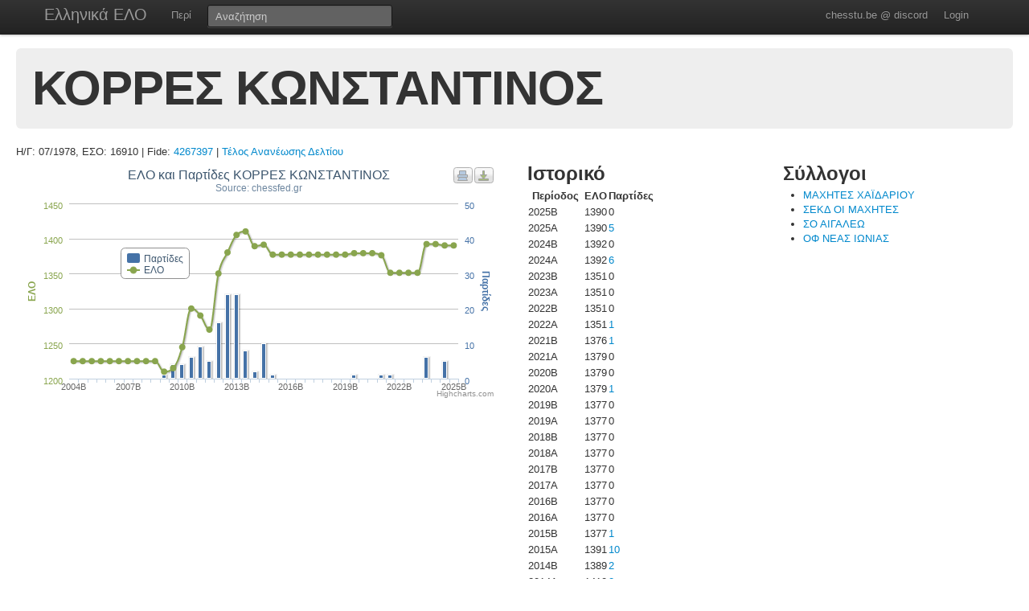

--- FILE ---
content_type: text/html; charset=UTF-8
request_url: https://chesstu.be/eso/player/16910
body_size: 3617
content:
<!doctype html>
<!--[if lt IE 7]> <html class="no-js lt-ie9 lt-ie8 lt-ie7" lang="en"> <![endif]-->
<!--[if IE 7]>    <html class="no-js lt-ie9 lt-ie8" lang="en"> <![endif]-->
<!--[if IE 8]>    <html class="no-js lt-ie9" lang="en"> <![endif]-->
<!--[if gt IE 8]><!--> <html class="no-js" lang="en"> <!--<![endif]-->
<head>
	<meta charset="utf-8">
	<meta http-equiv="X-UA-Compatible" content="IE=edge,chrome=1">

	<title>ΚΟΡΡΕΣ ΚΩΝΣΤΑΝΤΙΝΟΣ</title>
  <meta name="description" content="Βαθμοί Αξιολόγησης ΕΣΟ">
	<meta name="author" content="Andreas Andreou">

	<meta name="viewport" content="width=device-width">
	
	<link rel="stylesheet" href="/less/style.css" media="screen">
	<link rel="stylesheet" href="/css/eso.css?5" media="screen">
	<link rel="stylesheet" href="/less/print.css" media="print">

	
	<script src="/js/libs/modernizr-2.5.3-respond-1.1.0.min.js"></script>
	<script src="//ajax.googleapis.com/ajax/libs/jquery/1.7.2/jquery.min.js"></script>
	<script>window.jQuery || document.write('<script src="/js/libs/jquery-1.7.2.min.js"><\/script>')</script>
</head>
<body class="page_player" data-page="player">
<!--[if lt IE 7]><p class=chromeframe>Your browser is <em>ancient!</em> <a href="http://browsehappy.com/">Upgrade to a different browser</a> or <a href="http://www.google.com/chromeframe/?redirect=true">install Google Chrome Frame</a> to experience this site.</p><![endif]-->
    <div class="navbar navbar-fixed-top">
      <div class="navbar-inner">
        <div class="container">
          <a class="btn btn-navbar" data-toggle="collapse" data-target=".nav-collapse">
            <span class="icon-bar"></span>
            <span class="icon-bar"></span>
            <span class="icon-bar"></span>
          </a>
          <a class="brand" href="/eso">Ελληνικά ΕΛΟ</a>
          <div class="nav-collapse">
            <ul class="nav">
              <!--li class="active"><a href="/eso">Αρχική</a></li-->
              <li><a href="/eso/about">Περί</a></li>
              <!--li><a href="/eso/contact">Επικοινωνία</a></li-->
            </ul>
<form class="navbar-search pull-left" action="/eso">
  <input type="text" class="box-content search-query" placeholder="Αναζήτηση" name="q" value="">
</form>
<ul class="nav nav-auth">
    <li><a href="https://discord.gg/nJkXgY3CRm" target="_blank" rel="no-opener">chesstu.be @ discord</a></li>
  <li>
    <a href="/auth/discord">Login</a>
  </li>
  </ul>
          </div>
        </div>
      </div>
    </div>

    <div class="container-fluid">

      <div class="hero-unit small">
        <h1>ΚΟΡΡΕΣ ΚΩΝΣΤΑΝΤΙΝΟΣ</h1>
      </div>

      <div class="row-fluid">
      Η/Γ: 07/1978, ΕΣΟ: 16910 | Fide: <a href="https://ratings.fide.com/profile/4267397" target="_blank">4267397</a>
                          |         <a href="/eso/payments?for=16910">Τέλος Ανανέωσης Δελτίου</a>
                    </div>

      <div class="row-fluid results">
        <div class="span6">
        	<div id="chart_container" style="height: 300px; margin: 0 auto"></div>
        </div>

        <div class="span3">
          <h2>Ιστορικό</h2>
          <table>
          	<tr>
          		<th>Περίοδος</th>
          		<th>ΕΛΟ</th>
          		<th>Παρτίδες</th>
          	</tr>
          	          		<tr>
          			<td>2025B</td>
          			<td>1390</td>
          			<td>
          				          				0          				          			</td>
          		</tr>
          	          		<tr>
          			<td>2025A</td>
          			<td>1390</td>
          			<td>
          				          				<a href="/eso/playergames/16910/2025A">5</a>
          				          			</td>
          		</tr>
          	          		<tr>
          			<td>2024B</td>
          			<td>1392</td>
          			<td>
          				          				0          				          			</td>
          		</tr>
          	          		<tr>
          			<td>2024A</td>
          			<td>1392</td>
          			<td>
          				          				<a href="/eso/playergames/16910/2024A">6</a>
          				          			</td>
          		</tr>
          	          		<tr>
          			<td>2023B</td>
          			<td>1351</td>
          			<td>
          				          				0          				          			</td>
          		</tr>
          	          		<tr>
          			<td>2023Α</td>
          			<td>1351</td>
          			<td>
          				          				0          				          			</td>
          		</tr>
          	          		<tr>
          			<td>2022B</td>
          			<td>1351</td>
          			<td>
          				          				0          				          			</td>
          		</tr>
          	          		<tr>
          			<td>2022A</td>
          			<td>1351</td>
          			<td>
          				          				<a href="/eso/playergames/16910/2022A">1</a>
          				          			</td>
          		</tr>
          	          		<tr>
          			<td>2021B</td>
          			<td>1376</td>
          			<td>
          				          				<a href="/eso/playergames/16910/2021B">1</a>
          				          			</td>
          		</tr>
          	          		<tr>
          			<td>2021A</td>
          			<td>1379</td>
          			<td>
          				          				0          				          			</td>
          		</tr>
          	          		<tr>
          			<td>2020B</td>
          			<td>1379</td>
          			<td>
          				          				0          				          			</td>
          		</tr>
          	          		<tr>
          			<td>2020A</td>
          			<td>1379</td>
          			<td>
          				          				<a href="/eso/playergames/16910/2020A">1</a>
          				          			</td>
          		</tr>
          	          		<tr>
          			<td>2019B</td>
          			<td>1377</td>
          			<td>
          				          				0          				          			</td>
          		</tr>
          	          		<tr>
          			<td>2019A</td>
          			<td>1377</td>
          			<td>
          				          				0          				          			</td>
          		</tr>
          	          		<tr>
          			<td>2018B</td>
          			<td>1377</td>
          			<td>
          				          				0          				          			</td>
          		</tr>
          	          		<tr>
          			<td>2018A</td>
          			<td>1377</td>
          			<td>
          				          				0          				          			</td>
          		</tr>
          	          		<tr>
          			<td>2017B</td>
          			<td>1377</td>
          			<td>
          				          				0          				          			</td>
          		</tr>
          	          		<tr>
          			<td>2017A</td>
          			<td>1377</td>
          			<td>
          				          				0          				          			</td>
          		</tr>
          	          		<tr>
          			<td>2016B</td>
          			<td>1377</td>
          			<td>
          				          				0          				          			</td>
          		</tr>
          	          		<tr>
          			<td>2016A</td>
          			<td>1377</td>
          			<td>
          				          				0          				          			</td>
          		</tr>
          	          		<tr>
          			<td>2015B</td>
          			<td>1377</td>
          			<td>
          				          				<a href="/eso/playergames/16910/2015B">1</a>
          				          			</td>
          		</tr>
          	          		<tr>
          			<td>2015A</td>
          			<td>1391</td>
          			<td>
          				          				<a href="/eso/playergames/16910/2015A">10</a>
          				          			</td>
          		</tr>
          	          		<tr>
          			<td>2014B</td>
          			<td>1389</td>
          			<td>
          				          				<a href="/eso/playergames/16910/2014B">2</a>
          				          			</td>
          		</tr>
          	          		<tr>
          			<td>2014A</td>
          			<td>1410</td>
          			<td>
          				          				<a href="/eso/playergames/16910/2014A">8</a>
          				          			</td>
          		</tr>
          	          		<tr>
          			<td>2013B</td>
          			<td>1405</td>
          			<td>
          				          				<a href="/eso/playergames/16910/2013B">24</a>
          				          			</td>
          		</tr>
          	          		<tr>
          			<td>2013A</td>
          			<td>1380</td>
          			<td>
          				          				<a href="/eso/playergames/16910/2013A">24</a>
          				          			</td>
          		</tr>
          	          		<tr>
          			<td>2012B</td>
          			<td>1350</td>
          			<td>
          				          				<a href="/eso/playergames/16910/2012B">16</a>
          				          			</td>
          		</tr>
          	          		<tr>
          			<td>2012A</td>
          			<td>1270</td>
          			<td>
          				          				<a href="/eso/playergames/16910/2012A">5</a>
          				          			</td>
          		</tr>
          	          		<tr>
          			<td>2011B</td>
          			<td>1290</td>
          			<td>
          				          				<a href="/eso/playergames/16910/2011B">9</a>
          				          			</td>
          		</tr>
          	          		<tr>
          			<td>2011A</td>
          			<td>1300</td>
          			<td>
          				          				<a href="/eso/playergames/16910/2011A">6</a>
          				          			</td>
          		</tr>
          	          		<tr>
          			<td>2010B</td>
          			<td>1245</td>
          			<td>
          				          				<a href="/eso/playergames/16910/2010B">4</a>
          				          			</td>
          		</tr>
          	          		<tr>
          			<td>2010A</td>
          			<td>1215</td>
          			<td>
          				          				<a href="/eso/playergames/16910/2010A">4</a>
          				          			</td>
          		</tr>
          	          		<tr>
          			<td>2009B</td>
          			<td>1210</td>
          			<td>
          				          				<a href="/eso/playergames/16910/2009B">1</a>
          				          			</td>
          		</tr>
          	          		<tr>
          			<td>2009A</td>
          			<td>1225</td>
          			<td>
          				          				0          				          			</td>
          		</tr>
          	          		<tr>
          			<td>2008B</td>
          			<td>1225</td>
          			<td>
          				          				0          				          			</td>
          		</tr>
          	          		<tr>
          			<td>2008A</td>
          			<td>1225</td>
          			<td>
          				          				0          				          			</td>
          		</tr>
          	          		<tr>
          			<td>2007B</td>
          			<td>1225</td>
          			<td>
          				          				0          				          			</td>
          		</tr>
          	          		<tr>
          			<td>2007A</td>
          			<td>1225</td>
          			<td>
          				          				0          				          			</td>
          		</tr>
          	          		<tr>
          			<td>2006B</td>
          			<td>1225</td>
          			<td>
          				          				0          				          			</td>
          		</tr>
          	          		<tr>
          			<td>2006A</td>
          			<td>1225</td>
          			<td>
          				          				0          				          			</td>
          		</tr>
          	          		<tr>
          			<td>2005B</td>
          			<td>1225</td>
          			<td>
          				          				0          				          			</td>
          		</tr>
          	          		<tr>
          			<td>2005A</td>
          			<td>1225</td>
          			<td>
          				          				0          				          			</td>
          		</tr>
          	          		<tr>
          			<td>2004B</td>
          			<td>1225</td>
          			<td>
          				          				0          				          			</td>
          		</tr>
          	          	<tr>
          		<td>Παλαιότερα</th>
          		<td>1225</th>
          		<td>-</th>
          	</tr>
          </table>
        </div>

        <div class="span3">
          <h2>Σύλλογοι</h2>
          <ul>
                        <li><a href="/eso/club/01266">ΜΑΧΗΤΕΣ ΧΑΪΔΑΡΙΟΥ</a></li>
                      	          	<li><a href="/eso/club/01251">ΣΕΚΔ ΟΙ ΜΑΧΗΤΕΣ</a> <!--[2023B]--></li>
          	          	<li><a href="/eso/club/01151">ΣΟ ΑΙΓΑΛΕΩ                          </a> <!--[2019B]--></li>
          	          	<li><a href="/eso/club/00160">ΟΦ ΝΕΑΣ ΙΩΝΙΑΣ                         </a> <!--[2009B]--></li>
          	
          </ul>
        </div>

      </div>

      <div class="row-fluid results">
      </div>

      <hr>


<footer class="mt-8">
  <div style="float:left;"><a href="http://www.chessfed.net">Επιστροφή στην Ελληνική Σκακιστική Ομοσπονδία</a></div>
  <div style="float:right;">&copy; <a href="http://www.linkedin.com/in/andreasandreou" target="_blank">Andreas Andreou</a> 2012-2025
  [P]  </div>
</footer>

    </div>

		<script type="text/javascript">
		$(function () {
    var chart;
    var xLabelIndex = 0;
    var xLabelCount = 43;
    var xLabelStep = 0;

    if (xLabelCount > 12) {
      xLabelStep = 2;
    }
    if (xLabelCount > 20) {
      xLabelStep = 4;
    }
    if (xLabelCount > 30) {
      xLabelStep = 6;
    }

    $(document).ready(function() {
        chart = new Highcharts.Chart({
            chart: {
                renderTo: 'chart_container',
                zoomType: 'xy'
            },
            title: {"text":"\u0395\u039b\u039f \u03ba\u03b1\u03b9 \u03a0\u03b1\u03c1\u03c4\u03af\u03b4\u03b5\u03c2 \u039a\u039f\u03a1\u03a1\u0395\u03a3 \u039a\u03a9\u039d\u03a3\u03a4\u0391\u039d\u03a4\u0399\u039d\u039f\u03a3"},
            subtitle: {
                text: 'Source: chessfed.gr'
            },
            xAxis: [{
                categories: ['2004B','2005A','2005B','2006A','2006B','2007A','2007B','2008A','2008B','2009A','2009B','2010A','2010B','2011A','2011B','2012A','2012B','2013A','2013B','2014A','2014B','2015A','2015B','2016A','2016B','2017A','2017B','2018A','2018B','2019A','2019B','2020A','2020B','2021A','2021B','2022A','2022B','2023Α','2023B','2024A','2024B','2025A','2025B'],
                labels: {
                  formatter: function() {
                    if (this.isFirst) {
                      xLabelIndex = 0;
                    } else {
                      xLabelIndex++;
                    }
                    if (xLabelStep > 0 && !this.isLast && (xLabelIndex % xLabelStep) != 0) {
                      return "";
                    }
                    return this.value;
                  }
                }
            }],
            yAxis: [{ // Primary yAxis
                labels: {
                    formatter: function() {
                        return this.value;
                    },
                    style: {
                        color: '#89A54E'
                    }
                },
                title: {
                    text: 'ΕΛΟ',
                    style: {
                        color: '#89A54E'
                    }
                }
            }, { // Secondary yAxis
                title: {
                    text: 'Παρτίδες',
                    style: {
                        color: '#4572A7'
                    }
                },
                labels: {
                    formatter: function() {
                        return this.value;
                    },
                    style: {
                        color: '#4572A7'
                    }
                },
                opposite: true
            }],
            tooltip: {
                formatter: function() {
                    return ''+
                        this.x +': '+ this.y +
                        (this.series.name == 'ΕΛΟ' ? '' : (this.y>1?' παρτίδες' : ' παρτίδα'));
                }
            },
            legend: {
                layout: 'vertical',
                align: 'left',
                x: 120,
                verticalAlign: 'top',
                y: 100,
                floating: true,
                backgroundColor: '#FFFFFF'
            },
            series: [ {
                name: 'Παρτίδες',
                color: '#4572A7',
                type: 'column',
                yAxis: 1,
                data: [0,0,0,0,0,0,0,0,0,0,1,4,4,6,9,5,16,24,24,8,2,10,1,0,0,0,0,0,0,0,0,1,0,0,1,1,0,0,0,6,0,5,0]    
            },{
                name: 'ΕΛΟ',
                color: '#89A54E',
                type: 'spline',
                data: [1225,1225,1225,1225,1225,1225,1225,1225,1225,1225,1210,1215,1245,1300,1290,1270,1350,1380,1405,1410,1389,1391,1377,1377,1377,1377,1377,1377,1377,1377,1377,1379,1379,1379,1376,1351,1351,1351,1351,1392,1392,1390,1390]
            }]
        });
    });
    
});
		</script>

<script src="/js/libs/bootstrap/bootstrap.min.js"></script>
<script src="/js/libs/highcharts/highcharts.js"></script>
<script src="/js/libs/highcharts/modules/exporting.js"></script>
<script src="/js/jquery.autocomplete.js"></script>

<script src="/js/eso.js?17"></script>
<script type="text/javascript">
  var _gaq = _gaq || [];
  _gaq.push(['_setAccount', 'UA-6348667-1']);
  _gaq.push(['_trackPageview']);

  (function() {
    var ga = document.createElement('script'); ga.type = 'text/javascript'; ga.async = true;
    ga.src = ('https:' == document.location.protocol ? 'https://ssl' : 'http://www') + '.google-analytics.com/ga.js';
    var s = document.getElementsByTagName('script')[0]; s.parentNode.insertBefore(ga, s);
  })();
</script>
</body>
</html>


--- FILE ---
content_type: text/css
request_url: https://chesstu.be/css/eso.css?5
body_size: 1114
content:
ul.subnav {
  list-style: none;
}
ul.subnav li {
  padding: 4px 0;
  white-space: nowrap;
}
ul.subnav li a {
  line-height: 19px;
  color: #999999;
  flex: 1;
}
ul.subnav li a:hover {
  color: #ffffff;
  text-decoration: none;
}

@media (min-width:980px) {
  .nav.nav-auth {
    float: right;
  }

  ul.subnav {
    position: absolute;
    background-color: black;
    padding: 5px 20px;
    margin-left: -40px;
    right: 0;
    display: none;
  }

  ul.subnav li {
    display: flex;
  }

  .navbar .nav>li.has-children {
    position: relative;
  }

  .navbar .nav>li.has-children:hover ul.subnav {
    display: block;
  }
}

.tournGamesTable
{
  clear:both;
    margin-left:1em; 
  margin-right:auto;
    margin-top:0px;
    width2:100%;
  border: 1px solid #666666;
  empty-cells:show; 
}

/* This is the Tan hack, to make IE override the border-collapse property */
* html .tournGamesTable {
border-collapse: collapse;
b\order-collapse: collapse; }

.tournGamesTable tr td
{
border-left: 1px solid #a9a9a9;
border-bottom: 1px solid #a9a9a9;
padding:1px 2px 1px 2px;
text-align:center;
}

.tournGamesTable tr td.player 
{
  text-align:right;
}

.tournGamesTable input 
{
  font-size:9px;
  padding-left:2px;
  margin:1px;
  border:1px solid #dddddd;
}

.opponentInTable {
font-style:italic;
font-size2:8px;
vertical-align:super;
border-left:1px #ccc solid;
border-bottom:1px #ccc solid;
padding-left:2px;
}

/* This is the Tan hack, to make IE override the border-collapse property */
* html .opponentInTable {
vertical-align:baseline;
position:relative;
top:-0.25em;
left:1em;
l\eft:1.5em; }

.win, .res3 {
background:#ddffdd;
}

.loss, .res1 {
background:#ffdddd;
}

.draw, .res2 {
background:#ffffdd;
}

.res-2 {
background:#000000;
}

.status-f {
  color: #aaa;
}

.play-status-ok {
    background-color: #33aa33;
    color: white;
    padding: 2px;
}
a.play-status-ok:hover {
  color: white;
}

#mpgsComplete { 
  padding: 10px 0;
  font-size: 14px;
  font-weight: bold;
}

.manage ::-webkit-input-placeholder,
.manage ::placeholder {
  color: #cccccc;
}
.manage form .row-fluid>label>span {
  width: 120px;
  text-align: left;
  display: block;
}
.manage label {
  margin-bottom: 15px;
}

.inactive-club {
  color: red;
  font-size: 12px;
  letter-spacing: 0.4px;
  font-weight: normal;
}

.autocomplete-suggestions { -webkit-box-sizing: border-box; -moz-box-sizing: border-box; box-sizing: border-box; border: 1px solid #999; background: #FFF; cursor: default; overflow: auto; -webkit-box-shadow: 1px 4px 3px rgba(50, 50, 50, 0.64); -moz-box-shadow: 1px 4px 3px rgba(50, 50, 50, 0.64); box-shadow: 1px 4px 3px rgba(50, 50, 50, 0.64); }
.autocomplete-suggestion { padding: 2px 5px; white-space: nowrap; overflow: hidden; }
.autocomplete-no-suggestion { padding: 2px 5px;}
.autocomplete-selected { background: #F0F0F0; }
.autocomplete-suggestions strong { font-weight: bold; color: #000; }
.autocomplete-group { padding: 2px 5px; font-weight: bold; font-size: 16px; color: #000; display: block; border-bottom: 1px solid #000; }
